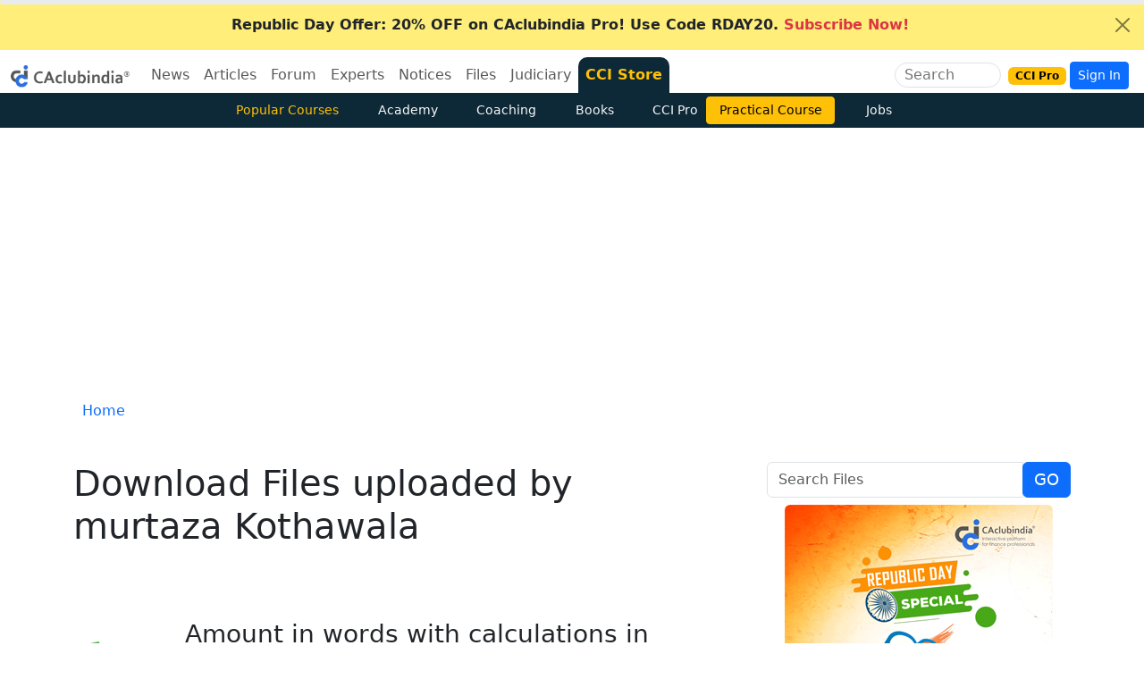

--- FILE ---
content_type: text/html; charset=utf-8
request_url: https://www.google.com/recaptcha/api2/aframe
body_size: 184
content:
<!DOCTYPE HTML><html><head><meta http-equiv="content-type" content="text/html; charset=UTF-8"></head><body><script nonce="jYHR18-2vhkSbl7S-Z6Tzw">/** Anti-fraud and anti-abuse applications only. See google.com/recaptcha */ try{var clients={'sodar':'https://pagead2.googlesyndication.com/pagead/sodar?'};window.addEventListener("message",function(a){try{if(a.source===window.parent){var b=JSON.parse(a.data);var c=clients[b['id']];if(c){var d=document.createElement('img');d.src=c+b['params']+'&rc='+(localStorage.getItem("rc::a")?sessionStorage.getItem("rc::b"):"");window.document.body.appendChild(d);sessionStorage.setItem("rc::e",parseInt(sessionStorage.getItem("rc::e")||0)+1);localStorage.setItem("rc::h",'1769326348285');}}}catch(b){}});window.parent.postMessage("_grecaptcha_ready", "*");}catch(b){}</script></body></html>